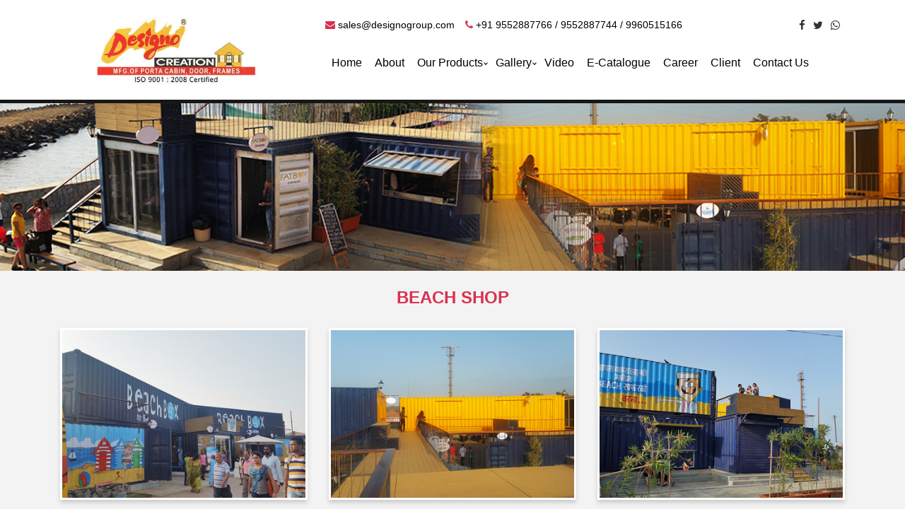

--- FILE ---
content_type: text/html; charset=UTF-8
request_url: https://www.designogroup.com/beach-shop.php
body_size: 22536
content:
<!DOCTYPE html>
<html lang="en" class="demo-1 no-js">
<head>
<title> </title>
<meta name="description" content="">
<meta name="keywords" content="">
<meta name="author" content="wms11">
<meta http-equiv="Content-Type" content="text/html; charset=UTF-8">
<meta name="google-site-verification" content="JhWU3BoWqTR3gXnXRjUD4z6W-E1_RPu5mmrTmo9g-zc" />  
<meta name="viewport" content="width=device-width, initial-scale=1">
<!-- Global site tag (gtag.js) - Google Ads: 778609743 -->
<!-- Global site tag (gtag.js) - Google Analytics -->
<script async src="https://www.googletagmanager.com/gtag/js?id=UA-208924741-1"></script>
<script>
  window.dataLayer = window.dataLayer || [];
  function gtag(){dataLayer.push(arguments);}
  gtag('js', new Date());

  gtag('config', 'UA-208924741-1');
</script>

    <!-- Bootstrap Core CSS -->
    <link rel="stylesheet" href="css/bootstrap.min.css" type="text/css">
    <link rel="stylesheet" href="font-awesome/css/font-awesome.min.css" type="text/css">
	<link rel="stylesheet" href="https://maxcdn.bootstrapcdn.com/font-awesome/4.5.0/css/font-awesome.min.css">   
	 <!--FONT LINK-->
 	<link href='http://fonts.googleapis.com/css?family=Open+Sans:300italic,400italic,600italic,700italic,800italic,400,300,600,700,800' 
    rel='stylesheet' type='text/css'>
    <link href="https://fonts.googleapis.com/css?family=Roboto+Slab" rel="stylesheet">
     
    <!-----------------------SCRIPT---------------->
	<script src="js/bootstrap.min.js"></script>	

    <script src="https://ajax.googleapis.com/ajax/libs/jquery/1.12.4/jquery.min.js"></script>
    
	<!--favicon-->
	<link rel="icon" type="image/png" href="images/favicon.jpg">
	<!--css-->
 	<link rel="stylesheet" href="css/camera.css" type="text/css">
    <!-------------ANIMATED EFFECT---------->
    <link rel="stylesheet" href="css/animate.css" type="text/css">
    <script type="text/javascript" src="js/wow.min.js"></script>
    <script type="text/javascript">new WOW().init();</script>
    
     <!------------GAllery---------->
    <link href="css/jquery.littlelightbox.css" rel="stylesheet" type="text/css">  
    <!--------------Gallery PRoduct ------------>  
    
 	<script src="js/jquery.littlelightbox.js"></script>
	<script>
    $('.lightbox').littleLightBox();
    </script>
        <link href="css/hover.css" rel="stylesheet" media="all">
    <!-- Add fancyBox main JS and CSS files -->
	<script type="text/javascript" src="js/jquery.fancybox.js?v=2.1.5"></script>
	<link rel="stylesheet" type="text/css" href="css/jquery.fancybox.css?v=2.1.5" media="screen" />
	
 	<!--MENU CSS----->

  	<!--  Custom CSS -->    
	<link rel="stylesheet" href="css/style.css" type="text/css">
    <link rel="stylesheet" href="css/responsive.css" type="text/css">
    
     <!-------------------------------------gallery start------------------>
 	<link href="css/main.css" rel="stylesheet">
 	<link href="css/lightbox.css" rel="stylesheet">
    	
    

       <!-------------------------------------gallery end------------------> 
  <!-------------------------------------right click hide start------------------>
  <!--right click hide start-->
 <!--right click hide end-->
  <!-------------------------------------right click hide end------------------>

<!-- Global site tag (gtag.js) - Google Analytics -->
<script async src="https://www.googletagmanager.com/gtag/js?id=UA-117332301-1"></script>
<script>
  window.dataLayer = window.dataLayer || [];
  function gtag(){dataLayer.push(arguments);}
  gtag('js', new Date());

  gtag('config', 'UA-117332301-1');
</script>

  
  
</head>
<body>

<!--header start-->
<div class="menunav">
	<div class="container">
    	<div class="row">
        <div class="col-md-4 col-sm-4">
        <div class="logo">
          <a href="index.php"><img src="images/logo.jpg" alt="logo" title="logo" class="img-responsive"> </a>
          </div>
        </div>

	<div class="col-md-8 col-sm-8"> 
    	<div class="callus">
        	<div class="col-md-9 col-sm-9 spl">
            	<div class="call">
                	<ul>
                    	<li><i class="fa fa-envelope" aria-hidden="true"></i> sales@designogroup.com</li>                        
						<li><i class="fa fa-phone" aria-hidden="true"></i> +91 9552887766 / 9552887744 / 9960515166  </li>  
                    </ul>
                </div>
            </div>
           
                <div class="col-md-3 col-sm-3">
            	<div class="social">
                	<ul>
        <li><a href="https://www.facebook.com/designocreation/" target="_blank">
                      <i class="fa fa-facebook" aria-hidden="true"></i></a></li>
       <li><a href="https://twitter.com/DesignoCreation" target="_blank">
                      <i class="fa fa-twitter icon icon-cube" aria-hidden="true"></i></a></li>
                       
                     
                       <li><a href="https://wa.me/919552887766" target="_blank"><i class="fa fa-whatsapp" aria-hidden="true"></i></a></li>
                       <!-- <li><a href="https://www.linkedin.com/in/designo-creation-96b913162/" target="_blank"><i class="fa fa-linkedin" aria-hidden="true"></i></a></li>-->
                    </ul>
                </div>
                </div>
                    
		</div>
         
		<div class="menubg">
             <div id="cssmenu">
            	<ul>
                 <!--------------Home------------->
                                    <li><a href="index.php" class="" >Home</a></li>
					               <!--------------Home end------------->  
                  <!--------------about------------->
                                    <li><a href="about.php" class="">About</a>

                    </li>
					           
               <!--------------Product end-------------> 
                <!--------------contact START------------->  
                                  	<li><a href="#">Our Products</a>
                    	<ul>
                            <li> <a href="#"> Portable cabin</a>
                                <ul>
                                    <li> <a href="portable-cabin-manufacturer-in-mumbai.php"> Portable Cabin </a></li>                              
                                    <li> <a href="portable-office-cabin.php"> Portable Office Cabin</a></li>
                                  <!--  <li> <a href="interior-view.php"> Interior View </a></li>-->
                                    <li> <a href="bunk-house-manufacturer-in-india.php"> Bunk House</a></li>
                                    <li> <a href="used-shipping-container-in-india.php"> Shipping Container </a></li>
                                    <li> <a href="customized-porta-cabins.php"> Customized Porta Cabins</a></li>
                                    <li> <a href="security-guard-cabin.php"> Security guard Cabin</a></li>
                                    <li> <a href="portable-toilet-manufacturer-in-mumbai.php"> Portable Toilet Block</a></li>
                                    <li> <a href="toll-booths.php">  Toll Booths</a></li>                                    
                                    <li> <a href="atm-cabin.php"> ATM Cabin</a></li>
                                    <li> <a href="beach-shop.php"> Beach Shop</a></li>
                                    <li> <a href="coffee-shop-cabin.php"> Coffee Shop Cabin</a></li>
                                    <li> <a href="container-office-manufacturer-in-bangalore.php"> Modular Containers</a></li>
                                    <li> <a href="prefabricated-porta-cabin-in-india.php"> Pre-Fabricated Porta Cabin</a></li>
                                    <li> <a href="accommodation-porta-cabin.php"> Accommodation Porta Cabin</a></li>
                                    <li> <a href="warehouse-porta-cabin.php"> Warehouse Porta Cabin</a></li>
									<li> <a href="container-office-manufacturer-in-mumbai.php"> Container Office</a></li>
									
                                    
                                </ul>
                            </li>
                            <li> <a href="luxurious-portable-cabin-in-india.php">Luxurious Portable Cabin</a></li>
                            <li> <a href="portacabin-manufacturer-in-mumbai.php">Porta Cabin</a></li>
                              <li> <a href="#">  Puff Cabin</a>
                              	<ul>
                                        <li> <a href="warehouse.php"> Warehouse</a></li>
                                        <li> <a href="labour-camp-manufacturing-in-india.php"> Labor Camp</a></li>
                                 </ul>
                              </li>
                              
                              <li> <a href="#"> Modular Furniture</a>
                                   <ul>
                                        <li> <a href="school-furniture.php"> Luxurious Portable CabinSchool Furniture </a></li>
                                        <li> <a href="home-furniture.php"> Home Furniture </a></li>
                                      <!--  <li> <a href="#"> Kitchen Furniture</a></li>--> 
                                        <li> <a href="modular-office-furniture-in-mumbai.php"> Office Furniture</a></li>
                                        <li> <a href="kitchen.php"> Kitchen</a></li>
                                   </ul>
                            </li>
                              
                             <li> <a href="#"> Wooden Door Frame </a>
                            	<ul>
                                    <li> <a href="wooden-door-frame-manufacturer-in-mumbai.php">Wooden Door Frames</a></li>
                                    <li> <a href="wooden-railing-design.php">Wooden Railing Design</a></li>                                
                                    <li> <a href="wooden-cover-moulding.php">Wooden Cover Moulding</a></li>
                                     
                                </ul>
                            </li> 
                            
                             <li> <a href="#"> Wooden Door  </a>
                             	<ul>
                                	<li> <a href="laminated-door-manufacturer-in-mumbai.php"> Laminate Doors</a></li>
                                     <li> <a href="wooden-door-supplier-in-mumbai.php"> FRD Door </a></li> 
                                     <li> <a href="flush-door-manufacturer-in-mumbai.php"> Flush Door </a></li>                                
                                </ul>
                             
                             </li>   
                              
                                                   
                            
                        </ul>
                    </li>
                                     
                   <!--------------contact START------------->  
                                     <li><a href="gallery.php"class="" >Gallery</a>
                   			<ul>
                                <li> <a href="layout.php"> Layout</a></li>
                                 <li> <a href="3d-plan.php"> 3D Plan</a></li>
                                  <li> <a href="3d-view.php"> 3D View </a></li>
                            </ul>
                   </li>
					                    
                    
                      <!--------------contact START------------->  
                                     <li><a href="video.php"class="" >Video</a></li>
					                 
                 
                      <!--------------contact START------------->  
                                     <li><a href="e-catalouge.php" class="" >E-Catalogue</a></li>
					                 
                 
                 
                <!--------------contact START------------->  
                                     <li><a href="career.php"class="" >Career</a></li>
					                
                
                      <!--------------contact START------------->  
                                     <li><a href="client.php"class="" >Client</a></li>
					                 
               <!--------------contact START------------->  
                                     <li><a href="contact.php"class="" >Contact Us</a></li>
					               <!--------------contact end------------->  
                
                 </ul>
              </div>
                          </div>
                      <div class="clear"></div>
              </div>
              </div>
   </div>
</div>   

	<!--header end-->

<div class="banner">
	<img src="images/beach.jpg" class="img-responsive">
</div>

<!-------------PRODUCTS----------->
<div class="cabin2">
	<div class="container">
    	<h1> Beach Shop</h1>
          <div class="door-in">
        	<div class="col-md-4 col-sm-4 slide wow zoomIn" data-wow-duration="1.55s" data-wow-delay=".25s">
                <!--<div class="cab-ig2">
                 	<img src="images/kit-1.jpg" class="img-responsive" />  
                </div>-->
                
                <div class="cab-ig2 hover01 column slide wow zoomIn" data-wow-duration="1.55s" data-wow-delay=".25s">
                 	<figure><a class="fancybox" href="images/pro/por10.jpg" data-fancybox-group="gallery"><img src="images/pro/por10.jpg" class="img-responsive" /> </a> </figure>
                </div> 
                
             </div>
             
             <div class="col-md-4 col-sm-4 slide wow zoomIn" data-wow-duration="1.55s" data-wow-delay=".25s">
                <div class="cab-ig2 hover01 column slide wow zoomIn" data-wow-duration="1.55s" data-wow-delay=".25s">
                 	<figure><a class="fancybox" href="images/pro/por11.jpg" data-fancybox-group="gallery"><img src="images/pro/por11.jpg" class="img-responsive" /> </a> </figure>
                </div>
                
             </div>
             
             
             
             <div class="col-md-4 col-sm-4 slide wow zoomIn" data-wow-duration="1.55s" data-wow-delay=".25s">
                <div class="cab-ig2 hover01 column slide wow zoomIn" data-wow-duration="1.55s" data-wow-delay=".25s">
                 	<figure><a class="fancybox" href="images/pro/por12.jpg" data-fancybox-group="gallery"><img src="images/pro/por12.jpg" class="img-responsive" /> </a> </figure>
                </div>
                
             </div>
             <div class="col-md-4 col-sm-4 slide wow zoomIn" data-wow-duration="1.55s" data-wow-delay=".25s">
                <div class="cab-ig2 hover01 column slide wow zoomIn" data-wow-duration="1.55s" data-wow-delay=".25s">
                 	<figure><a class="fancybox" href="images/pro/por13.jpg" data-fancybox-group="gallery"><img src="images/pro/por13.jpg" class="img-responsive" /> </a> </figure>
                </div>
                
             </div>
             
             
             <div class="col-md-4 col-sm-4 slide wow zoomIn" data-wow-duration="1.55s" data-wow-delay=".25s">
                <div class="cab-ig2 hover01 column slide wow zoomIn" data-wow-duration="1.55s" data-wow-delay=".25s">
                 	<figure><a class="fancybox" href="images/pro/beach1.jpg" data-fancybox-group="gallery"><img src="images/pro/beach1.jpg" class="img-responsive" /> </a> </figure>
                </div>
                
             </div>
             
             
             <div class="col-md-4 col-sm-4 slide wow zoomIn" data-wow-duration="1.55s" data-wow-delay=".25s">
                <div class="cab-ig2 hover01 column slide wow zoomIn" data-wow-duration="1.55s" data-wow-delay=".25s">
                 	<figure><a class="fancybox" href="images/pro/beach2.jpg" data-fancybox-group="gallery"><img src="images/pro/beach2.jpg" class="img-responsive" /> </a> </figure>
                </div>
                
             </div>
             
            
            
             
             
             
      </div>
</div>



<!-------------------FOOTER---------------->
    <div class="footer">
        <div class="container">
           <ul>
                                    <li> <a href="portable-cabin-manufacturer-in-mumbai.php">Portable Cabin</a></li> 
									<li> <a href="portacabin-manufacturer-in-mumbai.php">Porta Cabins</a></li>
									<li> <a href="container-office-manufacturer-in-mumbai.php">Container Office</a></li>									
                                    <li> <a href="luxurious-portable-cabin-in-india.php"> Luxurious Portable Cabin</a></li>
                                    <li> <a href="puff-cabin-manufacturer-in-mumbai.php"> Puff Cabin</a></li>
                                    <li> <a href="modular-office-furniture-in-mumbai.php"> Modular Furniture </a></li>
                                    <li> <a href="wooden-fire-door-frame-manufacturer-in-mumbai"> Wooden Door Frame</a></li>
                                    <li> <a href="bunk-house.php"> Bunk House</a></li>
                                    <li> <a href="wooden-door-supplier-in-mumbai.php"> Wooden Door </a></li>
									<li> <a href="prefab-homes-in-india.php"> Prefab Homes </a></li>
									<li> <a href="porta-cabin-suppliers-in-mumbai.php">Porta Cabin Supplier</a></li>
									<li> <a href="portable-farm-house-in-india.php"> Portable Farm House </a></li>
									<li> <a href="frp-toilet-manufacturer-in-mumbai.php"> FRP Toilet </a></li>
									<li> <a href="bathroom-door-manufacturer-in-mumbai.php"> Bathroom Door</a></li>
									
                                </ul>
                            </li>
       	</div>
    </div>

<!--------------------WEB COPYRIGHT---------------->
    <div class="end">
        <div class="container">
            <ul>
                <li>@ 2017 Designo Group. All Rights Reserved. </li>                
                <li>Designed and Developed by <a href="https://sharptechmedia.com/">Sharptech Media Synergy</a></li>
              </ul>
        </div>
    </div>
      	 

       
<!-----------------FAncybox----------------------->
 <script type="text/javascript">
		$(document).ready(function() {
			/*
			 *  Simple image gallery. Uses default settings
			 */

			$('.fancybox').fancybox();
		});
	</script>	
      
 <!----------------- readmore----------------------->
<script>
		  $(document).ready(function(){
			var show; // declare variable to hold show/hide state
			$(".article .thebody").hide(); // hide articles at first
			$(".readme a").click(function(event){ // show/hide articles
			  if (!show) { showhide($(this),"Hide",true); } // show, change label
			  else { showhide($(this),"Read More...",false); } // or hide, change label
			  return false; // u know: disable usual link click function
			  function showhide(what,swaptext,swapstate){
				$(what).parents(".readme").prev(".thebody").toggle('slow');
				$(what).text(swaptext);
				show = swapstate; // pass the current state to... oops! Fails if > 1 article showing...
			  }
			});
		  });
		  </script>  
        
<!-------------------TAB---------------->

<script src="js/jquery.easytabs.js" type="text/javascript"></script>
   <script type="text/javascript">
    $(document).ready( function() {
      $('#tab-container').easytabs();
    });
  </script>  
    <!--------------banner slider---------------->
    
<script type='text/javascript' src='js/jquery.mobile.customized.min.js'></script>
 <script type='text/javascript' src='js/jquery.easing.1.3.js'></script>
 
  <!-----------------------light box----start----------------->
   <script type="text/javascript" src="js/lightbox.min.js"></script>
   <!-----------------------light box----end----------------->
    <script type='text/javascript' src='js/camera.min.js'></script>
    <script type='text/javascript' src='js/camera.js'></script>
    
    
    
    <!--<script>

		jQuery(function(){
			
			jQuery('#camera_wrap_1').camera({
				height: '500px',
				thumbnails: true
			});

			jQuery('#camera_wrap_2').camera({
				height: '500px',
				loader: 'bar',
				pagination: false,
				thumbnails: true
			});
		});
	</script>-->
    
     <!-- <script type="text/javascript" src="js/main.js"></script>-->

    <script type="text/javascript" src="js/script.js"></script>
  <script>
   (function(){
	var d = document,
	accordionToggles = d.querySelectorAll('.js-accordionTrigger'),
	setAria,
	setAccordionAria,
	switchAccordion,
  touchSupported = ('ontouchstart' in window),
  pointerSupported = ('pointerdown' in window);
  
  skipClickDelay = function(e){
    e.preventDefault();
    e.target.click();
  }

		setAriaAttr = function(el, ariaType, newProperty){
		el.setAttribute(ariaType, newProperty);
	};
	setAccordionAria = function(el1, el2, expanded){
		switch(expanded) {
      case "true":
      	setAriaAttr(el1, 'aria-expanded', 'true');
      	setAriaAttr(el2, 'aria-hidden', 'false');
      	break;
      case "false":
      	setAriaAttr(el1, 'aria-expanded', 'false');
      	setAriaAttr(el2, 'aria-hidden', 'true');
      	break;
      default:
				break;
		}
	};
//function
switchAccordion = function(e) {
  console.log("triggered");
	e.preventDefault();
	var thisAnswer = e.target.parentNode.nextElementSibling;
	var thisQuestion = e.target;
	if(thisAnswer.classList.contains('is-collapsed')) {
		setAccordionAria(thisQuestion, thisAnswer, 'true');
	} else {
		setAccordionAria(thisQuestion, thisAnswer, 'false');
	}
  	thisQuestion.classList.toggle('is-collapsed');
  	thisQuestion.classList.toggle('is-expanded');
		thisAnswer.classList.toggle('is-collapsed');
		thisAnswer.classList.toggle('is-expanded');
 	
  	thisAnswer.classList.toggle('animateIn');
	};
	for (var i=0,len=accordionToggles.length; i<len; i++) {
		if(touchSupported) {
      accordionToggles[i].addEventListener('touchstart', skipClickDelay, false);
    }
    if(pointerSupported){
      accordionToggles[i].addEventListener('pointerdown', skipClickDelay, false);
    }
    accordionToggles[i].addEventListener('click', switchAccordion, false);
  }
})();
</script> 

<script>
document.addEventListener("contextmenu", function(event){
event.preventDefault();
}, false);
</script>



</body>
</html>


--- FILE ---
content_type: text/css
request_url: https://www.designogroup.com/css/style.css
body_size: 25523
content:
html,bod				{width: 100%;height: 100%;}
body 					{background-repeat:repeat;}
a 						{-webkit-transition: all .35s; -moz-transition: all .35s; transition: all .35s; text-decoration:none;}
a:hover, a:focus 		{color:#D22F4E; text-decoration:none;}
ul li 					{list-style:none;font-size:15px; line-height: 1.5; color:#000; font-weight:normal;}
ul 						{padding:0px; margin:0px;}
h1,h2,h3,
h4,h5,h6 				{font-family: 'Roboto Slab', serif;font-size:24px;color:#273E4E; }
p 						{margin:10px 0px; font-size:15px; line-height: 1.5; color:#333; font-weight:normal;  text-align: justify; padding:0 0px; 
						font-family: 'Open Sans', sans-serif;  }
.clear                  {clear:both}

/**************** HEDER START ********************* */

/*#sticky 				{width:100%;color: #fff;background:#FFF;}
#sticky.stick img 		{-webkit-transform:scale(1,1);transition:0.6s all ease-in-out;-webkit-transition:0.6s all ease-in-out;}
#sticky.stick 			{margin-top: 0 !important; position: fixed;top: 0;z-index: 10000;}*/
.menunav				{padding:0px 0px;}
@import url(http://fonts.googleapis.com/css?family=Open+Sans);
#cssmenu,
#cssmenu ul,
#cssmenu ul li,
#cssmenu ul li a,
#cssmenu #menu-button {
  margin: 0;
  padding: 0;
  border: 0;
  list-style: none;
  line-height: 1;
  display: block;
  position: relative;
  -webkit-box-sizing: border-box;
  -moz-box-sizing: border-box;
  box-sizing: border-box;
}
#cssmenu	{z-index:999999;float:left;}
#cssmenu:after,
#cssmenu > ul:after {
  content: ".";
  display: block;
  clear: both;
  visibility: hidden;
  line-height: 0;
  height: 0;
}
#cssmenu #menu-button {
  display: none;
}
/*#cssmenu {
  width: auto;
  font-family: 'Open Sans';
  line-height: 1;
  background: #ffffff;
}*/
  .caret		{display:none;}
#cssmenu > ul > li {
  float: left;
}

#cssmenu > ul > li.has-sub:hover > a::after	{display:none;}
/*#cssmenu > ul > li.has-sub > a,#cssmenu > ul > li.has-sub > a		{padding:0px;}*/
#cssmenu.align-center > ul {
  font-size: 0;
  text-align: center;
}
#cssmenu.align-center > ul > li {
  display: inline-block;
  float: none;
}
#cssmenu.align-center ul ul {
  text-align: left;
}
#cssmenu.align-right > ul > li {
  float: right;
}
#cssmenu.align-right ul ul {
  text-align: right;
}
#cssmenu > ul > li > a {
     font-size:16px;
    text-decoration: none;
    padding: 0 9px;
    font-family: 'Open Sans', sans-serif;
    text-transform:capitalize;
    color:#000;
    line-height:33px;
 
    -webkit-transition: color .2s ease;
    -moz-transition: color .2s ease;
    -ms-transition: color .2s ease;
    -o-transition: color .2s ease;
    transition: color .2s ease;
}

/*#cssmenu > ul > li:hover > a,
#cssmenu > ul > li.active > a {
  color:#771013;
  background:#e2e8ef;
  border-top:2px solid #771013;
  text-decoration:none;
}*/
#cssmenu > ul > li a.active {
   color:#Fff;    background: #000;
}
.spl {padding-left:0px;}
#cssmenu > ul > li a:hover {color:#Fff;    background: #000;}
/*#cssmenu > ul > li.has-sub > a {
  padding-right: 25px;
}*/
#cssmenu > ul > li.has-sub > a::after {
  position: absolute;
  top: 15px;
  right:3px;
  width: 4px;
  height: 4px;
  border-bottom: 1px solid #000000;
  border-right: 1px solid #000000;
  content: "";
  -webkit-transform: rotate(45deg);
  -moz-transform: rotate(45deg);
  -ms-transform: rotate(45deg);
  -o-transform: rotate(45deg);
  transform: rotate(45deg);
  -webkit-transition: border-color 0.2s ease;
  -moz-transition: border-color 0.2s ease;
  -ms-transition: border-color 0.2s ease;
  -o-transition: border-color 0.2s ease;
  transition: border-color 0.2s ease;
}
#cssmenu > ul > li.has-sub:hover > a::after {
  border-color: #009ae1;
}
#cssmenu ul ul {
  position: absolute;
  left: -9999px;
  border: 1px solid rgba(0,0,0,.15);
box-shadow: 0 6px 12px rgba(0,0,0,.175);
}
#cssmenu li:hover > ul {
  left: auto;
}
#cssmenu.align-right li:hover > ul {
  right: 0;
}
#cssmenu ul ul ul {
  margin-left: 100%;
  top: 0;
}
#cssmenu.align-right ul ul ul {
  margin-left: 0;
  margin-right: 100%;
}
#cssmenu ul ul li {
  height: 0;
  -webkit-transition: height .2s ease;
  -moz-transition: height .2s ease;
  -ms-transition: height .2s ease;
  -o-transition: height .2s ease;
  transition: height .2s ease;
}
#cssmenu ul li:hover > ul > li {
  height:auto;
}
#cssmenu ul ul li a {
text-transform: capitalize;	
  padding: 10px 15px;
left: 0px;
z-index: 1;
  background:#fff;
  font-family: 'Open Sans', sans-serif;
width:220px;
  color:#333;
transition: all .2s ease-in-out;
  -webkit-transition: color .2s ease;
  -moz-transition: color .2s ease;
  -ms-transition: color .2s ease;
  -o-transition: color .2s ease;
  transition: color .2s ease;
  z-index: 9999;
  text-decoration:none;
  border-bottom: 1px solid #EDEDED;
}
#cssmenu ul ul li:hover > a,
#cssmenu ul ul li a:hover {
    background: #ededed;
color: #D3294D;
    width:220px;

}
.menubg	{background: #fff;width: 100%;padding-top:10px;}
#cssmenu ul ul li.has-sub > a::after {
  position: absolute;
  top: 13px;
  right: 10px;
  width: 4px;
  height: 4px;
  border-bottom: 1px solid #dddddd;
  border-right: 1px solid #dddddd;
  content: "";
  -webkit-transform: rotate(-45deg);
  -moz-transform: rotate(-45deg);
  -ms-transform: rotate(-45deg);
  -o-transform: rotate(-45deg);
  transform: rotate(-45deg);
  -webkit-transition: border-color 0.2s ease;
  -moz-transition: border-color 0.2s ease;
  -ms-transition: border-color 0.2s ease;
  -o-transition: border-color 0.2s ease;
  transition: border-color 0.2s ease;
}
#cssmenu.align-right ul ul li.has-sub > a::after {
  right: auto;
  left: 10px;
  border-bottom: 0;
  border-right: 0;
  border-top: 1px solid #dddddd;
  border-left: 1px solid #dddddd;
}
#cssmenu ul ul li.has-sub:hover > a::after {
  border-color: #ffffff;
}
@media all and (max-width: 768px), only screen and (-webkit-min-device-pixel-ratio: 2) and (max-width: 1024px), only screen and (min--moz-device-pixel-ratio: 2) and (max-width: 1024px), only screen and (-o-min-device-pixel-ratio: 2/1) and (max-width: 1024px), only screen and (min-device-pixel-ratio: 2) and (max-width: 1024px), only screen and (min-resolution: 192dpi) and (max-width: 1024px), only screen and (min-resolution: 2dppx) and (max-width: 1024px) {
  #cssmenu {
    width:100%;
  }
  #cssmenu ul {
    width: 100%;
    display: none;
  }
  #cssmenu.align-center > ul,
  #cssmenu.align-right ul ul {
    text-align: left;
  }
  #cssmenu ul li,
  #cssmenu ul ul li,
  #cssmenu ul li:hover > ul > li {
    width: 100%;
    height: auto;
   border-top: 1px solid rgba(255, 255, 255, 0.51);}
     #cssmenu ul li {padding:0px 10px;background:#F2F0ED;}
  #cssmenu ul ul li a	{top:0;padding:5px 0px;}
  #cssmenu ul li a,
  #cssmenu ul ul li a {
    width: 100%;
  }
  #cssmenu > ul > li,
  #cssmenu.align-center > ul > li,
  #cssmenu.align-right > ul > li {
    float: none;
    display: block;
  }
  #cssmenu ul ul li a {
    font-size: 14px;
    color:#333;
    background: none;
  }
  #cssmenu ul ul li:hover > a,
  #cssmenu ul ul li a:hover {
    color: #000000;
  }
  #cssmenu ul ul ul li a {
    padding-left: 40px;
  }
  #cssmenu ul ul,
  #cssmenu ul ul ul {
    position: relative;
    left: 0;
    right: auto;
    width: 100%;
    margin: 0;
  }
  #cssmenu > ul > li.has-sub > a::after,
  #cssmenu ul ul li.has-sub > a::after {
    display: none;
  }
  #menu-line {
    display: none;
  }
  #cssmenu #menu-button {
    display: block;
    padding:12px 20px;
    color:#fff;
    cursor: pointer;
    font-size:15px;
	
    text-transform: uppercase;
	font-family: 'Open Sans', sans-serif;
  }
  #cssmenu #menu-button::after {
    content: '';
    position: absolute;
    top: 13px;
    right: 20px;
    display: block;
    width: 15px;
    height: 2px;
    background: #fff;
  }

  #cssmenu #menu-button::before {
    content: '';
    position: absolute;
    top: 18px;
    right: 20px;
    display: block;
    width: 15px;
    height: 7px;
    border-top: 2px solid #fff;
    border-bottom: 2px solid #fff;
  }
  #cssmenu .submenu-button {
    position: absolute;
    z-index: 10;
    right: 0;
    top: 0;
    display: block;
    border-left: 1px solid rgba(120, 120, 120, 0.15);
    height: 52px;
    width: 52px;
    cursor: pointer;
  }
  #cssmenu .submenu-button::after {
    content: '';
    position: absolute;
    top:10px;
    left: 26px;
    display: block;
    width: 1px;
    height: 11px;
    background:#000;
    z-index: 99;
  }
  #cssmenu .submenu-button::before {
    content: '';
    position: absolute;
    left: 21px;
    top:15px;
    display: block;
    width: 11px;
    height: 1px;
    background:#000;
    z-index: 99;
  }
  #cssmenu .submenu-button.submenu-opened:after {
    display: none;
  }
}

/**************** BANNER START **********************/

.banner						{border-top:5px solid #171717;position: relative;}
.content h1{font-size:30px;font-family:Georgia;text-align:center;border-bottom:5px solid #aa6c10;margin:0px;padding:10px 0;color:#464543;}
.product{margin:30px 0;text-align:center;}
.product h2{font-size:15px;text-transform:uppercase;text-align:center;height:27px;}
.product img{margin:0 auto;}
.product p{color:#aa6c10;text-align:center;}
.product a{background:#2d2c2a;padding:5px 10px;text-transform:uppercase;color:#FFF;}

/*client img hover*/

.index-abt-pic					{margin: 20px 0px 0;padding: 0px;width: 100%;display: block;-webkit-transition: all 0.7s;-moz-transition: all 0.7s;
								-o-transition: all 0.7s;transition: all 0.7s;background: #fff;border:5px solid #e0e0e0;}
.img-box						{width: 100%;display: block;overflow: hidden;position:relative;}
.index-abt-pic img				{width: 100%;-webkit-transition: all 0.5s linear;transition: all 0.5s linear;-webkit-transform: scale3d(1, 1, 1);
								transform: scale3d(1, 1, 1); }
.index-abt-pic img:hover 		{ -webkit-transform: scale3d(1.2, 1.2, 1);transform: scale3d(1.2, 1.2, 1);}

.img-box:after 				    {content: ""; position: absolute; top:-260%; left:-260%; width:180%; height:180%;
 								 opacity: 0; transform: rotate(30deg); background: rgba(255, 255, 255, 0.13);
								 background: linear-gradient(to right,rgba(255, 255, 255, 0.13) 0%,
   								 rgba(255, 255, 255, 0.13) 77%,	rgba(255, 255, 255, 0.5) 92%,
								 rgba(255, 255, 255, 0.0) 100%);}
.img-box:hover:after 			{opacity: 1;top: -30%;left: -30%;  transition-property: left, top, opacity;
								 transition-duration: 0.9s, 0.9s, 0.22s; transition-timing-function: ease;}
.img-box:active:after 			{ opacity: 0;}


.client{background:url(../images/bgclient.png)center;background-size:cover;padding:40px 0;}
.content1 h1{font-family:Georgia;font-size:30px;text-align:center;}
.content2{background:url(../images/bgdesigno.png);}
.content2 h1{font-size:36px;font-family:Georgia;color:#FFF;text-align:center;background:url(../images/line.png)center bottom no-repeat;padding:0 0 10px 0;margin:20px 0;}
.content2 img{margin:50px 0;}
.content2 p{color:#FFF;}
.content3 h1{font-size:27px;font-family:Georgia;color:#666664;text-align:center;background:url(../images/line2.png)center bottom no-repeat;padding:0 0 10px 0;margin:20px 0 50px 0;}
.content3{background:url(../images/bg.png);padding:0 0 90px 0;}
.content3 ul {padding:0}
.content3 ul li{margin:0px 0px;background:url(../images/xx.png);}
.content3 h2{font-size:18px;font-weight:normal;color:#000;text-align:center;margin-bottom:20px;}
.content3 img{margin:10px 0;}
.bx-controls-direction{display:none;}

/***********FOOTER***********/
.footer						{background:#FEC434;padding:11px 0px;text-align:center;}
.footer ul li				{display:inline-block;padding:0px 20px;text-align:center;border-right:1px solid #000;}
.footer ul li:last-child	{border:none;}
.footer ul li a				{color:#000;text-decoration:none;}
.end						{background:#000000;padding:10px 0px;}
.end ul li					{color:#fff;display:inline-block;}
.end ul li a				{color:#fff;text-decoration:none;}
.end ul li+li				{float:right;}

		#back_to_camera {
			clear: both;
			display: block;
			height: 80px;
			line-height: 40px;
			padding: 20px;
		}
		.fluid_container {
			margin: 0 auto;
			
			width: 100%;
		}
		.camera_pag{margin-top:-65px;display: none;}
		#camera_wrap_1{margin-bottom:0px !important;}


.contact{padding:30px 0;}
.contact h1{text-align: center !important;font-size:24px;font-family: 'Open Sans', sans-serif;text-transform:uppercase; color:#D92D4E;}
.contactinfo{padding-right:13px;}
.contactform{border-left:1px solid #999;padding-left:40px;}
.contactinfo i{float:left;font-size:20px;color:#263e4e;border:2px solid #dbdfe1;;border-radius:5px;width:35px;line-height:35px;text-align:center;}
.cont{margin:35px 0;}
.cont p{padding-left:50px;margin: 0px;}
.contactform form input{width:100%;border:none;border:1px solid #CCC;box-shadow:inset 0 1px 5px rgba(0, 0, 0, 0.1);-webkit-box-shadow:inset 0 1px 5px rgba(0, 0, 0, 0.1);-moz-box-shadow:inset 0 1px 5px rgba(0, 0, 0, 0.1);-o-box-shadow:inset 0 1px 5px rgba(0, 0, 0, 0.1);height:40px;padding:0 0 0 10px;margin:10px 0;}
textarea{width:100%;border:none;border:1px solid #CCC;box-shadow:inset 0 1px 5px rgba(0, 0, 0, 0.1);-webkit-box-shadow:inset 0 1px 5px rgba(0, 0, 0, 0.1);-moz-box-shadow:inset 0 1px 5px rgba(0, 0, 0, 0.1);-o-box-shadow:inset 0 1px 5px rgba(0, 0, 0, 0.1);height:120px;padding:0 0 0 10px;margin:10px 0;}
.contactform form input[type="submit"]{width:115px;background:none;background:#FBC421;color:#000;font-size:16px;padding:0px;margin-left:15px;}


/*<!----------------------tabs---------------------->*/
/*.etabs			 {padding: 0 ;border-bottom:1px solid #CCC;text-align:center;margin:20px 0 30px 0; }
    .tab {padding:20px 40px 20px 40px; display: inline-block; zoom:1; *display:inline; background: #FFF; ;   -moz-border-radius: 4px 4px 0 0; -webkit-border-radius: 4px 4px 0 0; text-align:center; margin:0px 0;}
    .tab a { font-size: 18px;  display: block; outline: none; color:#999;font-family: 'Open Sans', sans-serif;font-weight:600;text-transform:uppercase;text-decoration:none;}
    .tab:hover{border-bottom:2px solid #2B4252;background:url(../images/up-arrow.png)no-repeat center bottom; }
    .tab a:hover,  .tab a.active{ color:#2B4252;}
	.tab.active {  border-bottom:2px solid #2B4252; background:url(../images/up-arrow.png)no-repeat center bottom;}
    
	
    .panel-container { margin-bottom: 10px; }

.tab-container h1{font-size:25px;color:#333;font-weight:bold;margin:0 0 15px 0;}
.tab-container p {font-size:14px;text-align:justify;padding:0 10px 0 0;}
.tab-container img{margin:0 auto;display:block;}*/
@import url(http://fonts.googleapis.com/css?family=Lato:400,700);
.heading-primary {
  font-size:2em;
  padding:2em;
  text-align:center;
}
.accordion h2	{font-size:20px; border-left:5px solid #389221; padding-left:10px;font-weight:bold;
									text-transform:uppercase;margin-bottom:25px;margin-top:0px;}
.accordion dl,
.accordion-list {}
   &:after {
       content: "";
       display:block;
       height:1em;
       width:100%;
       background-color:darken(#38cc70, 10%);
     }
}
.accordion dd,
.accordion__panel {
   background-color:#eee;
   font-size:1em;
   line-height:1.5em; 
}
/*.accordion p {
  padding:1em 2em 1em 2em;
}*/

.accordion {
    position:relative;
}

.accordionTitle{
	background:#fff;
   text-align:center;
   font-weight:700; 
   padding:10px;
  display:block;
  text-decoration:none;
  color:#242424;
  font-size:18px;
  text-transform:uppercase;
  transition:background-color 0.5s ease-in-out;
 border-bottom: 1px solid #748a78;
  /*  border-right:5px solid #389221;*/
  margin-bottom:5px;
  font-family: 'Open Sans', sans-serif;
  }  
  &:before {
   content: "+";
   font-size:1.5em;
   line-height:0.5em;
   float:left; 
   transition: transform 0.3s ease-in-out;
  	background:#748a78;
	padding: 10px;
	margin-left: -10px; 
  }
.accordion__Heading {
   text-align:center;
     font-weight:700; 
          padding:10px;
          display:block;
          text-decoration:none;
          color:#002030;
          transition:background-color 0.5s ease-in-out;}
  &:before {
   content: "+";
   font-size:1.5em;
   line-height:0.5em;
   float:left; 
   transition: transform 0.3s ease-in-out;
   	background:#748a78;
	padding: 10px;
	margin-left: -10px;
  }
  &:hover {
    background-color:darken(#38cc70, 10%);
  }
}
.accordionTitleActive, 
.accordionTitle.is-expanded {
   background-color:darken(#38cc70, 10%);
    &:before {
     
      transform:rotate(-225deg);
    }
}
.accordionItem {
    height:auto;
	background-color: #eee;
    overflow:hidden; 
    //SHAME: magic number to allow the accordion to animate
    
     max-height:50em;
    transition:max-height 1s;   

    
    @media screen and (min-width:48em) {
         max-height:15em;
        transition:max-height 0.5s
         }
    
   
}
 
.accordionItem.is-collapsed {
    max-height:0;
}
.no-js .accordionItem.is-collapsed {
  max-height: auto;
}
.animateIn {
     animation: accordionIn 0.45s normal ease-in-out both 1;padding:15px 25px;
}
.animateOut {
     animation: accordionOut 0.45s alternate ease-in-out both 1;
}
@keyframes accordionIn {
  0% {
    opacity: 0;
    transform:scale(0.9) rotateX(-60deg);
    transform-origin: 50% 0;
  }
  100% {
    opacity:1;
    transform:scale(1);
  }
}

@keyframes accordionOut {
    0% {
       opacity: 1;
       transform:scale(1);
     }
     100% {
          opacity:0;
           transform:scale(0.9) rotateX(-60deg);
       }
}

.accordionTitle::before, .accordion__Heading::before {
    content: "+";
    font-size: 1.5em;
    line-height: 0.5em;
    float: left;
    -webkit-transition: -webkit-transform 0.3s ease-in-out;
    transition: -webkit-transform 0.3s ease-in-out;
    transition: transform 0.3s ease-in-out;
    transition: transform 0.3s ease-in-out, -webkit-transform 0.3s ease-in-out;
	background:#000;
	padding: 10px;
	margin-left: -10px;
	color:#fff;
}

.accordionTitle.is-expanded::before {
    -webkit-transform: rotate(-225deg);
    transform: rotate(-225deg);
	background: none;
	color:#000;}
/*.accordion ul {padding-left: 30px;margin-bottom: 25px;}	*/	
.about-in		{padding:27px 0px;}
.about-in h1    {position: absolute;top:125px;color: #fff;text-align: center !important;width:92%;font-size:26px;
						font-family: 'Open Sans', sans-serif;text-transform:uppercase;}
.vision 		{ padding-bottom: 25px;}
.cata			{margin:25px 0px;text-align:center;padding:15px;border: 1px solid #ccc;}
.cata p			{ padding: 10px 0 0 0px;    font-family: 'Open Sans', sans-serif;    font-size: 19px;    font-weight: bold; text-align:center;
					display:block;border-top:1px solid #e5e5e5;}
.cata img		{margin:0 auto;display:block;}				
					
.abt			{background:#F6F6F6;;padding:30px 20px;margin-bottom:50px;}
.abt h2			{font-size:20px;text-align:center;padding:10px 0;}
.callus			{width:100%;display:inline-block;margin:15px 0 0;}
.call ul li 	{float: left;    padding: 10px 15px 0 0px;    font-family: 'Open Sans', sans-serif;    font-size: 14px; }
.call ul li i 	{color:#D7314F;}
.social			{float:right;}
.social ul li 	{display: inline-block; padding: 10px 7px 10px 0px;transition: all 0.5s ease;
									-moz-transition: all 0.5s ease;-webkit-transition: all 0.5s ease;-ms-transition: all 0.5s ease;
									-o-transition: all 0.5s ease;}
.social ul li i {color:#333;}
.social ul li:hover {-webkit-transform: translateY(-5px);transform: translateY(-5px);}
.social ul li a i:hover {color:#CF2E59;}

.vision-ig img	 {border: 3px solid #fff;box-shadow: 0px 2px 3px #7b7676;}
.about-ig img	 {border: 3px solid #fff;box-shadow: 0px 2px 3px #7b7676;margin-top:17px;}


/*<!--------------------PRODUCT--------------------->*/
.cabin					{background:url(../images/back.jpg) no-repeat;background-size:cover;}
.cabin2					{background:#F3F3F3;}
/*.cab-in 				{margin:30px 0px;}*/
.cab-dvd				{padding:25px 0px;}
.cab-des h3				{margin-top:0px;font-size:23px;}
.cab-des h5				{font-family: 'Open Sans', sans-serif;font-size:15px;color:#636363; font-weight:bold;margin-bottom:5px;}
.cabin h1				{color:#D93151;font-size:24px;font-weight:bold;margin: 28px 0px;text-transform:uppercase;text-align:center;}
.cabin2 h1,.down h1,.gallery h1		{color:#D93151;font-size:24px;font-weight:bold;margin-top: 25px;font-family: 'Open Sans', sans-serif;text-transform:uppercase;text-align:center;}
.gall-ig				{margin-top:15px;}
.door-in				{margin:30px 0px;}						
.door-txt h4			{background:#D3DDD5;color:#263D4D;text-align: center;	margin:0px;font-family: 'Open Sans', sans-serif;padding:7px 0px;
						font-size:16px;font-weight:bold;}	
.door-txt h5			{font-size:15px;text-align: center;background:#4F6A7B;color: #fff;padding:9px 0px;margin: 0px;
						margin:0px;font-family: 'Open Sans', sans-serif;font-weight:bold;}
.readme 				{margin-bottom:20px;float: right;}
.read					{background:#111A21;padding:8px 15px;border-radius:8px;text-decoration:none;color:#fff;}	
.lay h1					{color:#2f3d4a;font-size:24px;font-weight:bold;margin-top: 25px;text-align:center;
						font-family: 'Open Sans', sans-serif;text-transform:uppercase;}
.pd a					{background: #223542;color: #fff;padding: 10px 20px;}
.pd 					{text-align:center;padding:25px 0px;border: 1px solid #ccc;margin:15px 0px;}
.pd img					{margin-bottom:25px;}
.cab-ig2				{margin-bottom:30px;}
.cab-ig img,.cab-ig2 img {border: 3px solid #fff;box-shadow:0px 4px 6px #565656;}		



.thumbnail			{cursor:pointer;margin-bottom:15px;}
a.thumbnail:hover 	{border-color: #b6b6b6;box-shadow: 0px 0px 5px 1px #ccc;}
.ser-ig				{margin-bottom:30px;}
.ser-ig	img			{padding: 4px;background-color: #fff;border: 1px solid #ddd;}

.cabin				{background:#f9f9f9;}
.cabin-in			{background:#fff;padding:5px;margin-bottom:30px;}
.cabin-txt			{padding:5px;}
.cabin-txt h3		{font-size:20px;font-weight:bold;color:#5b8b8b;font-family: 'Open Sans', sans-serif;}
.cabin-txt p		{color: #777;margin-bottom:25px;height:110px;}
.cabin-txt a		{background:#214965;color:#fff;padding:6px 10px;font-size:15px;float:right;}
.cabin-txt a:hover	{background: #4F6A7B;}
.cab-des h3			{font-size:20px;font-weight:bold;color:#5b8b8b;}
.cab-des p		    {color: #777;}
/* Circle */
.hover15 figure {
	position: relative;
}
.hover15 figure::before {
	position: absolute;
	top: 50%;
	left: 50%;
	z-index: 2;
	display: block;
	content: '';
	width: 0;
	height: 0;
	background: rgba(255,255,255,.2);
	border-radius: 100%;
	-webkit-transform: translate(-50%, -50%);
	transform: translate(-50%, -50%);
	opacity: 0;
}
.hover15 figure:hover::before {
	-webkit-animation: circle .75s;
	animation: circle .75s;
}
/* Zoom In #1 */
.hover01 figure img {
	-webkit-transform: scale(1);
	transform: scale(1);
	-webkit-transition: .3s ease-in-out;
	transition: .3s ease-in-out;
}
.hover01 figure:hover img {
	-webkit-transform: scale(1.3);
	transform: scale(1.3);
}
figure {
	background:#fff;
    box-shadow: 0px 4px 6px #ccc;
overflow: hidden;
}
@-webkit-keyframes circle {
	0% {
		opacity: 1;
	}
	40% {
		opacity: 1;
	}
	100% {
		width: 200%;
		height: 200%;
		opacity: 0;
	}
}
@keyframes circle {
	0% {
		opacity: 1;
	}
	40% {
		opacity: 1;
	}
	100% {
		width: 200%;
		height: 200%;
		opacity: 0;
	}
}

/**************************our client**********************/
.list-table h4			{color: #D92D4E;font-size: 24px;font-weight: bold;margin: 28px 0px;text-transform: uppercase;text-align: center;}
						
.ser-area						{border:1px solid #D2D2D2;margin:15px 0 30px;}
.ser-main-pic					{margin: 0px 0px 0;padding: 0px;width: 100%;display: block;-webkit-transition: all 0.7s;-moz-transition: all 0.7s;
								-o-transition: all 0.7s;transition: all 0.7s;}
.ser-img-main-box				{width: 100%;display: block;overflow: hidden;position:relative;}
.ser-main-pic img				{width: 100%;-webkit-transition: all 0.5s linear;transition: all 0.5s linear;-webkit-transform: scale3d(1, 1, 1);
								transform: scale3d(1, 1, 1);}
.ser-main-pic img:hover 		{ -webkit-transform: scale3d(1.2, 1.2, 1);transform: scale3d(1.2, 1.2, 1);}

.ser-img-main-box:after 		 {content: ""; position: absolute; top:-260%; left:-260%; width:180%; height:180%;
 								 opacity: 0; transform: rotate(30deg); background: rgba(255, 255, 255, 0.13);
								 background: linear-gradient(to right,rgba(255, 255, 255, 0.13) 0%,
   								 rgba(255, 255, 255, 0.13) 77%,	rgba(255, 255, 255, 0.5) 92%,
								 rgba(255, 255, 255, 0.0) 100%);}
.ser-img-main-box:hover:after 			{opacity: 1;top: -30%;left: -30%;  transition-property: left, top, opacity;
								 transition-duration: 0.9s, 0.9s, 0.22s; transition-timing-function: ease;}
.ser-img-main-box:active:after 			{ opacity: 0;}	

/****************************Gallery*************************************/
.our-proj-space {
    margin: 25px 0 10px;
    display: block;
}

.video-in {margin:40px 0;padding:0px;display:inline-block;width:100%;}
.video {border:7px solid #e5e5e5;margin: 0 0 30px;}


.career-in h1 {color:#D92D4E;font-size: 24px;font-weight: bold;margin-top: 25px;font-family: 'Open Sans', sans-serif;text-transform: uppercase;
						text-align: center;}
						
.bg-career {margin:0px;padding:10px 10px ;width:100%;display:inline-block;background:#EFEFEF;}						

--- FILE ---
content_type: text/css
request_url: https://www.designogroup.com/css/responsive.css
body_size: 4940
content:
 @charset "utf-8";
@charset "utf-8";
/* CSS Document */
/* larger desktop */
/* standard desktop */
@media(min-width:1251px) and (max-width:1280px)
{
	
	.logo a img	{margin:20px auto;width:70%}
}

@media(min-width:1000px) and (max-width:1250px){
	#cssmenu > ul > li > a { font-size: 14px; padding: 0 7px;}
	.footer ul li { padding: 0px 10px;}
}
@media(min-width:769px) and (max-width:999px)
{
	#cssmenu > ul > li > a { font-size: 12px; padding: 0 3px;}
	.footer ul li { padding: 0px 10px;}
	.logo a img	{margin:20px auto;width:100%}
	.menunav { height: 130px;}
	.call ul li {display:inline-block;float:left;padding:5px 0;}
	.call ul {margin:0 auto;text-align:center;display:block;}
	.social 	{float:none; width:100%;display:inline-block;}
	.social ul li {display:inline-block;float:none;padding: 10px 0px 10px 0px;}
	.social ul {margin:0 auto;text-align:center;display:block;}
	.accordionTitle {font-size:15px;}
	.cata p {font-size:15px;}
	#cssmenu > ul > li.has-sub > a::after {border:none;}
	
}

@media(min-width:641px) and (max-width:768px){

	.logo a img	{margin:40px auto;width:100%}
	.menunav { height: 180px;}
 	#cssmenu {width: 95%;    margin: -9px 0px;float: left; margin: 0px 0px;    background: rgb(222,53,34);    display: block !important;position:absolute;}
	.call ul li {display:inline-block;float:left;padding:10px 0;}
	.call ul {margin:0 auto;text-align:center;display:block;}
	.social 	{float:none; width:100%;display:inline-block;}
	.social ul li {display:inline-block;float:none;padding: 10px 0px 10px 0px;}
	.social ul {margin:0 auto;text-align:center;display:block;}
	.accordionTitle {font-size:15px;}
	.cata p {font-size:15px;}
	


}
@media(max-width:640px)
{
	.logo a img	{margin:0 auto;}
	.menunav { height: 330px;}
 	#cssmenu {width: 95%;    margin: -9px 0px;float: left; margin: 0px 0px;    background: rgb(222,53,34);    display: block !important;position:absolute;}
	.call ul li {display:inline-block;float:none;padding:10px 0;}
	.call ul {margin:0 auto;text-align:center;display:block;}
	.social 	{float:none; width:100%;display:inline-block;}
	.social ul li {display:inline-block;float:none;}
	.social ul {margin:0 auto;text-align:center;display:block;}
	.footer ul li {padding: 0px 8px;}
	.end {text-align: center;}
	.end ul li {font-size:14px;}
	.contactform {padding:0px;border:none;}
	.end ul li + li {float: none;}
	.cont p {padding-left: 42px;}
	.spl { padding-left: 15px;}
	.ser-main-pic img {width: 50%;margin:0 auto;display:block; }
	.cabin-in, .cab-ig2 {width: 70%;margin: 0 auto 30px;display: block;}
	.portfolio .folio-item {width: 70%;margin: 0 auto;	}
	.pd { margin: 15px auto;width: 70%;}
	.pd img	{margin:0 auto}
	.cab-igg img	{margin:20px auto 0;}
	.door-txt	{margin: 0 auto;width: 78%;}
		.accordionTitle {font-size:15px;}
}

/* ipad potrait */
@media(min-width:321px) and (max-width:480px){
	.logo a img	{margin:0 auto;}
	.menunav { height: 360px;}
 	#cssmenu {width: 93%;    margin: -9px 0px;float: left; margin: 0px 0px;    background: rgb(222,53,34);    display: block !important;position:absolute;}
	.call ul li {display:inline-block;float:none;padding:10px 0;}
	.call ul {margin:0 auto;text-align:center;display:block;}
	.social 	{float:none; width:100%;display:inline-block;}
	.social ul li {display:inline-block;float:none;}
	.social ul {margin:0 auto;text-align:center;display:block;}
	.footer ul li {display: block;padding: 0px 20px;text-align: center;border:none;}
	.end {text-align: center;}
	.end ul li {font-size:14px;}
	.contactform {padding:0px;border:none;}
	.end ul li + li {float: none;}
	.cont p {padding-left: 42px;}
	.ser-main-pic img {width: 100%;margin:0 auto;display:block; }
	.cabin-in, .cab-ig2 {width: 100%;margin: 0 auto 30px;display: block;}
	.portfolio .folio-item {width: 100%;margin: 0 auto;	}
	.pd { margin: 15px auto;width: 100%;}
	.pd img	{margin:0 auto}
		.accordionTitle {font-size:15px;}
	
}

@media(max-width:360px)

{
 .menunav { height: 350px;}	
 .pd { margin: 15px auto;width: 100%;}
	.pd img	{margin:0 auto}
}

@media(max-width:320px)
{
	.logo a img	{margin:0 auto;}
	.menunav { height: 340px;}
 	#cssmenu {width: 91%;    margin: -9px 0px;float: left; margin: 0px 0px;    background: rgb(222,53,34);    display: block !important;position:absolute;}
	.call ul li {display:inline-block;float:none;padding:10px 0;}
	.call ul {margin:0 auto;text-align:center;display:block;}
	.social 	{float:none; width:100%;display:inline-block;}
	.social ul li {display:inline-block;float:none;}
	.social ul {margin:0 auto;text-align:center;display:block;}
	.footer ul li {display: block;padding: 0px 20px;text-align: center;border:none;}
	.end {text-align: center;}
	.end ul li {font-size:14px;}
	.contactform {padding:0px;border:none;}
	.end ul li + li {float: none;}	
	.ser-main-pic img {width: 100%;margin:0 auto;display:block; }
	.cabin-in, .cab-ig2 {width: 100%;margin: 0 auto 30px;display: block;}
	.portfolio .folio-item {width: 100%;margin: 0 auto;	}
	.pd { margin: 15px auto;width: 100%;}
	.pd img	{margin:0 auto}
		.accordionTitle {font-size:15px;}
		
	
}

--- FILE ---
content_type: text/css
request_url: https://www.designogroup.com/css/main.css
body_size: 18554
content:
/*
  Theme Name: Oxygen
  Theme Uri: http://www.themeum.com
  Author: Themeum
  Author Uri: http://www.themeum.com
  Description: Onepage Site Template
  Version: 1.0
  */

/*************************
*******Typography******
**************************/
/*
body {
  font-family: 'Open Sans', sans-serif;
  font-size: 14px;
  line-height: 24px;
  color: #666;
  background-color: #fff;
}

h1, h2, h3, h4, h5, h6 {
  color: #333;
}

h2 {
  font-size: 30px;
  margin-bottom: 20px;
}

h3 {
  font-size: 18px;
}

.parallax {
  background-size: cover;
  background-repeat: no-repeat;
  background-position: center;
  background-attachment: fixed;
}

.parallax,
.parallax h1,
.parallax h2,
.parallax h3,
.parallax h4,
.parallax h5,
.parallax h6 {
  color: #fff;
}

.parallax input[type="text"],
.parallax input[type="text"]:hover,
.parallax input[type="email"],
.parallax input[type="email"]:hover,
.parallax input[type="url"],
.parallax input[type="url"]:hover,
.parallax input[type="password"],
.parallax input[type="password"]:hover,
.parallax textarea,
.parallax textarea:hover {
  font-weight: 300;
  color: #fff;
}

.btn {
  border: 0;
  border-radius: 0;
}

.btn.btn-primary:hover {
  background-color: #017fb5;
}

a {
  text-decoration: none;
  -webkit-transition: 300ms;
  -moz-transition: 300ms;
  -o-transition: 300ms;
  transition: 300ms;
}

a:focus, 
a:hover {
  text-decoration: none;
  outline: none
}

section {
  padding: 90px 0;
}

.heading {
  padding-bottom:90px;
}

.preloader {
  position: fixed;
  top: 0;
  left: 0;
  right: 0;
  bottom: 0;
  z-index: 999999;
  background: #fff;
}

.preloader > i {
  position: absolute;
  font-size: 36px;
  line-height: 36px;
  top: 50%;
  left: 50%;
  height: 36px;
  width: 36px;
  margin-top: -15px;
  margin-left: -15px;
  display: inline-block;
}
*/

/*************************
********Home CSS**********
**************************/
/*#home-slider {
  overflow: hidden;
  position: relative;
}

#home-slider .caption {
  position: absolute;
  top: 50%;
  margin-top: -104px;
  left: 0;
  right: 0;
  text-align: center;
  text-transform: uppercase;
  z-index: 15;
  font-size: 18px;
  font-weight: 300;
  color: #fff;
}

#home-slider .caption h1 {
  color: #fff;
  font-size: 60px;
  font-weight: 700;
  margin-bottom: 30px;
}

.caption .btn-start {
  color: #fff;
  font-size: 14px;
  font-weight: 600;
  padding:14px 40px;
  border: 1px solid #6e6d6c;
  border-radius: 4px;
  margin-top: 40px;
}

.caption .btn-start:hover {
  color: #fff
}

.carousel-fade .carousel-inner .item {
  opacity: 0;
  -webkit-transition-property: opacity;
  transition-property: opacity;
  background-repeat: no-repeat;
  background-size: cover;
  height: 2037px;
}

.carousel-fade .carousel-inner .item:after {
  content: " ";
  position: absolute;
  top: 0;
  bottom: 0;
  left: 0;
  right: 0;
  background: rgba(0,0,0,.7);
}

.carousel-fade .carousel-inner .active {
  opacity: 1;
}
.carousel-fade .carousel-inner .active.left,
.carousel-fade .carousel-inner .active.right {
  left: 0;
  opacity: 0;
  z-index: 1;
}
.carousel-fade .carousel-inner .next.left,
.carousel-fade .carousel-inner .prev.right {
  opacity: 1;
}
.carousel-fade .carousel-control {
  z-index: 2;
}

.left-control, .right-control {
  position: absolute;
  top: 50%;
  height: 51px;
  width: 51px;
  line-height: 48px;
  border-radius: 50%;
  border:1px solid #fff;  
  z-index: 20;
  font-size: 24px;
  color: #fff;
  text-align: center;
  -webkit-transition: all 0.5s ease;
  -moz-transition: all 0.5s ease;
  -ms-transition: all 0.5s ease;
  -o-transition: all 0.5s ease;
  transition: all 0.5s ease;
}

.left-control {
  left: -51px
} 

.right-control {
  right: -51px;
}

.left-control:hover, 
.right-control:hover {
  color: #fff;
}

#home-slider:hover .left-control {
  left:30px
} 

#home-slider:hover .right-control {
  right:30px
}

#home-slider .fa-angle-down {
  position: absolute;
  left: 50%;
  bottom: 50px;
  color: #fff;
  display: inline-block;
  width: 24px;
  margin-left: -12px;
  font-size: 24px;
  line-height: 24px;
  z-index: 999;
  -webkit-animation: bounce 3000ms infinite;
  animation: bounce 3000ms infinite;
}

.navbar.navbar-default {
  border: 0;
  border-radius: 0;
}

.navbar-default .navbar-nav>li>a {
  color: #fff;
  text-transform: uppercase;
  font-size: 14px;
  font-weight: 600;
  padding-top: 30px;
  padding-bottom: 30px;
}

.navbar-default .navbar-nav>.active>a,
.navbar-default .navbar-nav>.active>a:hover,
.navbar-default .navbar-nav>.active>a:focus,
.navbar-default .navbar-nav>li>a:hover,
.navbar-default .navbar-nav>li>a:focus {
  background-color: rgba(0,0,0,.2);
  color: #fff;
}

.navbar-brand h1 {
  margin-top: 5px;
}

.navbar-default .navbar-toggle {
  border: 0;
  background-color: rgba(0,0,0,.2);
  -webkit-transition: background-color 400ms;
  transition: background-color 400ms;
}

.navbar-default .navbar-toggle:hover,
.navbar-default .navbar-toggle:focus {
  background-color: rgba(0,0,0,.5);
}

.navbar-default .navbar-toggle .icon-bar {
  background-color: #fff;
}

.navbar-default .navbar-collapse,
.navbar-default .navbar-form {
  border: 0;
}
*/
/*************************
********Service CSS*******
**************************/

/*.service-icon {
  border-radius: 4px;
  color: #fff;
  display: inline-block;
  font-size: 36px;
  height: 90px;
  line-height: 90px;
  width: 90px;  
  -webkit-transition: background-color 0.2s ease;
  transition: background-color 0.2s ease;
}

.our-services .col-sm-4:hover .service-icon {
  background-color: #333;
}

.our-services .col-sm-4 {
  border-right:1px solid #f2f2f2;
  border-bottom:1px solid #f2f2f2;
  padding-bottom: 50px;
}

.our-services .col-sm-4:nth-child(4), 
.our-services .col-sm-4:nth-child(5), 
.our-services .col-sm-4:nth-child(6) {
  border-bottom:0;
  padding-top: 60px;
}

.our-services .col-sm-4:nth-child(3), 
.our-services .col-sm-4:nth-child(6) {
  border-right:0;
}

.service-info h3 {
  margin-top: 35px;
}*/

/*************************
********About CSS*******
**************************/
/*#about-us {
  background-image: url(../images/about-bg.jpg);
  padding: 60px 0;
}

#about-us h2 {
  margin-top: 0;
  color: #fff;
}

#about-us .lead {
  font-size: 16px;
  margin-bottom: 10px;
}

#about-us h1 {
  margin-bottom: 30px;
}

.progress{
  height: 20px;
  background-color: #fff;
  border-radius: 0;
  box-shadow: none;
  -webkit-box-shadow: none;
  margin-bottom: 25px;
}

.progress-bar{
  box-shadow: none;
  -webkit-box-shadow: none;
  text-align: right;
  padding-right: 12px;
  font-size: 12px;
  font-weight: 600;
}


.progress .progress-bar.six-sec-ease-in-out {
  -webkit-transition: width 2s ease-in-out;
  transition:  width 2s ease-in-out;
}*/

/*************************
********portfolio CSS*****
**************************/

.portfolio .container-fluid, 
.portfolio .container-fluid .col-sm-4  {
  overflow: hidden;
  padding: 0;
}

.portfolio .folio-item {
  position: relative;
  overflow: hidden;
}

.portfolio .overlay {
  background-color:#2F3D4A;
  color: #fff; 
  left: 0;
  right:0;
  bottom:-100%;
  height: 0;
  position: absolute;
  text-align: center;
  opacity:0;  
  -webkit-transition: all 0.5s ease-in-out;
  transition: all 0.5s ease-in-out;
}

.overlay .overlay-content {
  display: table;
  height: 100%;
  width: 100%;
}

.overlay .overlay-text {
  display: table-cell;
  vertical-align: middle;
}

.overlay .folio-info {
  opacity: 0;
  margin-bottom: 75px;
  margin-top: -75px;
  -webkit-transition: all 1s ease-in-out;
  transition: all 1s ease-in-out;
}

.overlay .folio-info h3 {
  margin-top: 0;
  color: #fff;
}

.folio-overview a {
  font-size: 18px;
  color: #fff;
  height: 50px;
  width: 50px;
  line-height: 47px;
  border-radius: 50%;
/*  background-color: #fff;*/
  display: inline-block;
  margin-top: 20px;
  margin-right: 5px;
  border: 2px solid #fff;
}

.folio-overview a:hover {
  color: #fff;
}

.folio-overview .folio-expand {
  margin-top: -500px;
  margin-left: -500px;
}

.folio-image, .folio-overview .folio-expand {
  -webkit-transition: all 0.8s ease-in-out;
  transition: all 0.8s ease-in-out;
}

.portfolio .folio-item:hover .folio-image {
  -webkit-transform: scale(1.5) rotate(-15deg);
  transform: scale(1.5) rotate(-15deg);
}

.folio-image img {
  width: 100%;
  border: 5px solid #e7e7e7;
}

.portfolio .folio-item:hover .overlay {
  opacity: 0.8;
  bottom: 0;
  height: 100%;
}

.portfolio .folio-item:hover .folio-overview .folio-expand {
  margin-top: 0;
  margin-left:0;
}

.portfolio .folio-item:hover .overlay .folio-info {
  opacity: 1;  
  margin-bottom:0;
  margin-top:0;
}


#single-portfolio {
  padding: 90px 0;
  background: #f5f5f5;
  position: relative;
}

#single-portfolio img {
  width: 100%;
  margin-bottom: 10px;
}

#single-portfolio .close-folio-item {
  position: absolute;
  top: 30px;
  font-size: 34px;
  width: 34px;
  height: 34px;
  left: 50%;
  color: #999;
  margin-left: -17px;
}

/*************************
*********Team CSS*********
**************************/
#team {
  padding-top: 0;
}

.team-member {
  margin-bottom: 30px;
}

.social-icons {
  margin-top:30px;
  text-align: center;
}

.social-icons ul {
  list-style: none;
  padding: 0;
  margin: 0;
  display: inline-block;
}

.social-icons ul li {
  float: left;
  margin-right: 8px;
}

.social-icons ul li:last-child {
  margin-right: 0;
}

.social-icons ul li a {
  color:#fff;
  background-color: #d9d9d9;
  height: 36px;
  width: 36px;
  line-height: 36px;
  display: block;
  font-size: 16px;
  opacity: 0.8;
}

.social-icons ul li a:hover {
  opacity: 1;
  -webkit-transform: scale(1.2);
  transform: scale(1.2);
}

.team-member {
  text-align: center;
  color: #333;
  font-size: 14px;
}

.team-member:hover .social-icons ul li a.facebook {
  background-color: #3b5999;
}
.team-member:hover .social-icons ul li a.twitter {
  background-color: #2ac6f7;
}
.team-member:hover .social-icons ul li a.dribbble {
  background-color: #ff5b92;
}
.team-member:hover .social-icons ul li a.linkedin {
  background-color: #036dc0;
}
.team-member:hover .social-icons ul li a.rss {
  background-color: #ff6b00;
}

#team .img-responsive {
  width: 100%;
}

.member-info h3 {
  margin-top: 35px;
}

.member-info h4 {
  font-size: 14px;
  margin-bottom: 15px;
  color: #999;
}


/*************************
*******Features CSS*******
**************************/
#features {
  text-align: center;
  /*background-image: url(../images/features-bg.jpg);*/
}

#features i {
  font-size: 48px;
}

#features h3 {
  margin-top: 15px;
  font-size: 30px;
  margin-bottom: 7px;
  color: #fff;
}

#features .slider-overlay {
  opacity: 0.8;
}


/*************************
*****Pricing Table CSS****
**************************/
.pricing-table {
  text-align: center;
}

.single-table {
  padding: 30px 20px 20px;
  border:1px solid #f2f2f2;
  margin-bottom: 30px;
}

.single-table h3 {
  margin-top: 0;
  padding: 0;
  font-size: 18px;
  text-transform: uppercase;
  margin-bottom: 30px;
}

.price {
  font-size: 36px;
  line-height: 36px;
}

.price span {
  font-size: 14px;
  line-height: 14px;
}

.single-table ul {
  list-style: none;
  padding: 0;
  margin: 30px 0;
}

.single-table ul li {
  line-height: 30px;
}

.single-table.featured {  
  color: #fff;
}

.single-table.featured h3 { 
  color: #fff;
}

.single-table.featured .btn.btn-primary {
  background-color: #fff;
}

/*************************
********Twitter CSS*******
**************************/
#twitter {
  /*background-image: url(../images/twitter-bg.jpg);*/
  padding-bottom: 120px;
}

#twitter > div {
  text-align: center;
  position: relative;
}

#twitter-carousel {
  position: relative;
  z-index: 15
}

.twitter-icon {
  position: relative;
  z-index: 15;
  color: #fff;
}

.twitter-icon .fa-twitter {
  font-size: 24px;
  height: 64px;
  width: 64px;
  line-height: 65px;
  border-radius: 50%; 
  position: relative;
}

.twitter-icon .fa-twitter:after {
  position: absolute;
  content: "";
  border-width: 8px;
  border-style: solid;
  left: 24px;
  bottom: -14px;
}

#twitter-carousel .item {
  padding: 0 55px;
}

#twitter-carousel .item a {
  color: #fff;
}

.twitter-icon h4 {
  text-transform: uppercase;
  margin-top: 25px;
  margin-bottom: 25px;
  color: #fff;
}

#twitter-carousel .carousel-indicators {
  bottom: -40px;
}

/*************************
**********Blog CSS********
**************************/

.post-thumb {
  position: relative;
}

.post-icon {
  position: absolute;
  top:10px;
  right:10px;
  height: 30px;
  width: 30px;
  line-height: 30px;
  border-radius:4px;
  text-align: center;
  color: #fff;
  font-size: 12px;
}

.post-meta {
  position: absolute;
  bottom: 15px;
  left: 15px;
  color: #fff;
  font-size: 12px;
  text-transform: uppercase;
  font-weight: 600;
}

.post-meta span {
  margin-right: 16px;
}

#post-carousel .carousel-indicators {
  bottom: 3px;
  left: 90%;
}

.blog-left-control, .blog-right-control {
  position: absolute;
  top: 45%;
  width: 30px;
  text-align: center;
  color: rgba(255,255,255,.7);
  font-size: 36px;
}

.blog-left-control {
  left: 0;
}

.blog-right-control {
  right: 0;
}

.blog-left-control:hover, .blog-right-control:hover {
  color: #fff;  
}

.entry-header h3 a {
  line-height: 30px;
}

.entry-header .date, 
.entry-header .cetagory {
  display: inline-block;
  font-size: 11px;
  font-weight: 600;
  margin-bottom: 30px;
  text-transform: uppercase;
  position: relative;
}

.entry-header .date:after {
  content: "";
  position: absolute;
  left: 0;
  bottom:-22px;
  width: 20px;
  height: 3px;
}

.entry-content {
  font-size: 14px;
}

.load-more {
  display:block;
  text-align: center;
  margin-top: 70px;
}

.btn-loadmore {
  border: 1px solid #f2f2f2;
  color: #666666;
  font-size: 14px;
  font-weight: 600;
  ©padding: 15px 125px;
  text-transform: uppercase;
}

.btn-loadmore:hover {
  color:#fff;
}

/*************************
**********Contact CSS*****
**************************/

#contact {
  padding-top: 45px;
  padding-bottom: 0;
}

#gmap {
  height: 300px;
}

#contact-us {
/*  background-image:url(../images/contact-bg.jpg);*/
  padding-bottom: 90px; 
}

#contact-us .heading {
  padding-top: 95px;
}

.form-control {
  background-color: transparent;
  border-color: rgba(255,255,255,.1);
  height: 50px;
  border-radius: 0;
  box-shadow: none;
}

textarea.form-control {
  min-height: 180px;
  resize:none;
}

.form-group {
  margin-bottom: 30px;
}

.contact-info {
  padding-left:70px;
  font-weight: 300;
}

ul.address {
  margin-top: 30px;
  list-style: none;
  padding: 0;
  margin: 0;
}

.contact-info ul li {
  margin-bottom: 8px;
}

.contact-info ul li a {
  color: #fff;
}

#footer {
  color:#fff;
}

.footer-top {
  position: relative;
  padding:30px 0
}

#footer .footer-bottom {
  background-color: #fff;
  padding: 20px 0 10px;
}

#footer .footer-bottom a:hover {
  text-decoration: underline;
}

.footer-logo {
  display: inline-block;
  margin-bottom: 5px;
}

#footer .social-icons {
  margin-top: 15px;
}

#footer .social-icons ul {
  list-style: none;
  padding: 0;
  margin: 0;
}

#footer .social-icons ul li a {
  background-color: rgba(0,0,0,.2);
  border-radius: 4px;
  line-height: 33px;
}

#footer .social-icons ul li a:hover {
  color: #fff
}

#footer .social-icons ul li a.envelope:hover {
  background-color: #CECB26;
}

#footer .social-icons ul li a.facebook:hover {
  background-color: #3b5999;
}
#footer .social-icons ul li a.twitter:hover {
  background-color: #2ac6f7;
}
#footer .social-icons ul li a.dribbble:hover {
  background-color: #ff5b92;
}
#footer .social-icons ul li a.linkedin:hover {
  background-color: #036dc0;
}
#footer .social-icons ul li a.tumblr:hover {
  background-color: #ff6b00;
}

/*Presets*/
.style-chooser {
  width: 210px;
  left: -210px;
  position: fixed;
  top: 100px;
  z-index: 99999;
  -webkit-transition: left 400ms;
  transition: left 400ms;
}

.style-chooser.opened {
  left: 0;
}

.style-chooser .toggler {
  position: absolute;
  top: 0;
  right: -48px;
  display: inline-block;
  background: #f5f5f5;
  width: 48px;
  height: 48px;
  line-height: 48px;
  text-align: center;
  font-size: 24px;
  color: #999;
}

.style-chooser-inner {
  position: relative;
  background: #f5f5f5;
  padding: 15px;
}

.style-chooser-inner h4 {
  margin: 0 0 10px;
  text-transform: uppercase;
  font-size: 14px;
}

.style-chooser-inner ul {
  list-style: none;
  padding: 0;
  margin: -5px;
}

.style-chooser-inner ul li {
  display: block;
  width: 60px;
  float: left;
  padding: 5px;
  -webkit-box-sizing: border-box;
  -moz-box-sizing: border-box;
  -ms-box-sizing: border-box;
  -o-box-sizing: border-box;
  box-sizing: border-box;
}

.style-chooser-inner ul li.active a {
  -webkit-box-shadow: 0 0 0 3px rgba(0,0,0,.2) inset;
  box-shadow: 0 0 0 3px rgba(0,0,0,.2) inset;
}

.style-chooser-inner ul li a {
  display: block;
  height: 40px;
}

.style-chooser-inner ul li.preset1 a {
  background: #028fcc;
}

.style-chooser-inner ul li.preset1 a:hover {
  background: #027db3;
}

.style-chooser-inner ul li.preset2 a {
  background: #f27935;
}

.style-chooser-inner ul li.preset2 a:hover {
  background: #db6625;
}

.style-chooser-inner ul li.preset3 a {
  background: #7FBA00;
}

.style-chooser-inner ul li.preset3 a:hover {
  background: #6ea100;
}

.style-chooser-inner ul li.preset4 a {
  background: #0db3c7;
}

.style-chooser-inner ul li.preset4 a:hover {
  background: #0a8897;
}

.style-chooser-inner ul li.preset5 a {
  background: #913d88;
}

.style-chooser-inner ul li.preset5 a:hover {
  background: #6d2e66;
}

.style-chooser-inner ul li.preset6 a {
  background: #f7ca18;
}

.style-chooser-inner ul li.preset6 a:hover {
  background: #d5ab07;
}


